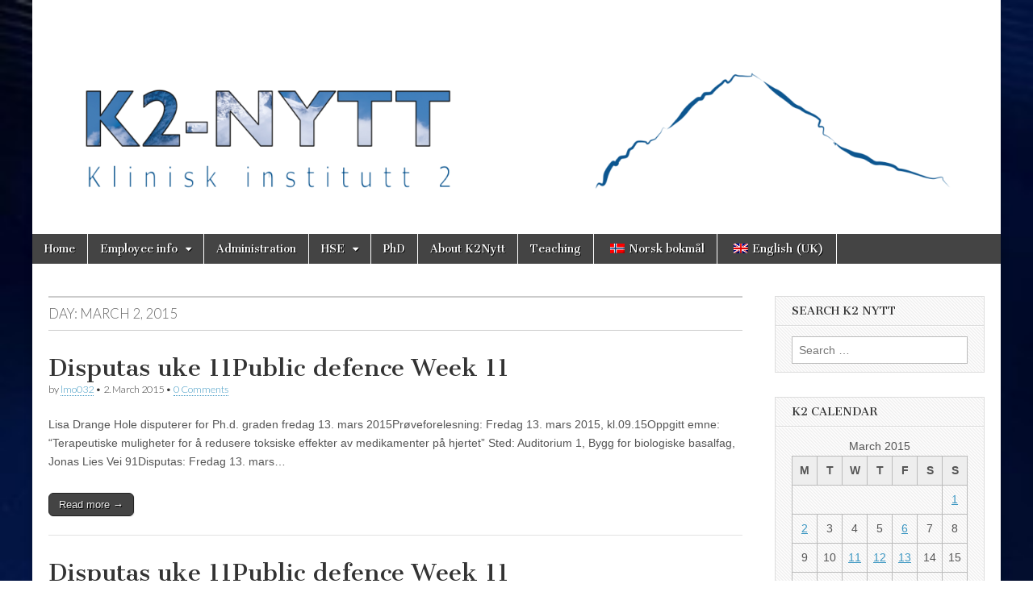

--- FILE ---
content_type: text/html; charset=UTF-8
request_url: https://k2info.w.uib.no/en/2015/03/02/
body_size: 50955
content:
<!DOCTYPE html>
<html lang="en-GB">
<head>
	<meta charset="UTF-8" />
	<meta name="viewport" content="width=device-width, initial-scale=1.0" />
	<link rel="profile" href="http://gmpg.org/xfn/11" />
	<link rel="pingback" href="https://k2info.w.uib.no/xmlrpc.php" />
	<title>2. March 2015 &#8211; K2 Nytt</title>
<meta name='robots' content='max-image-preview:large' />
	<style>img:is([sizes="auto" i], [sizes^="auto," i]) { contain-intrinsic-size: 3000px 1500px }</style>
	<link rel='dns-prefetch' href='//fonts.googleapis.com' />
<link rel="alternate" type="application/rss+xml" title="K2 Nytt &raquo; Feed" href="https://k2info.w.uib.no/en/feed/" />
<link rel="alternate" type="application/rss+xml" title="K2 Nytt &raquo; Comments Feed" href="https://k2info.w.uib.no/en/comments/feed/" />
<script type="text/javascript">
/* <![CDATA[ */
window._wpemojiSettings = {"baseUrl":"https:\/\/s.w.org\/images\/core\/emoji\/16.0.1\/72x72\/","ext":".png","svgUrl":"https:\/\/s.w.org\/images\/core\/emoji\/16.0.1\/svg\/","svgExt":".svg","source":{"concatemoji":"https:\/\/k2info.w.uib.no\/wp-includes\/js\/wp-emoji-release.min.js?ver=6.8.2"}};
/*! This file is auto-generated */
!function(s,n){var o,i,e;function c(e){try{var t={supportTests:e,timestamp:(new Date).valueOf()};sessionStorage.setItem(o,JSON.stringify(t))}catch(e){}}function p(e,t,n){e.clearRect(0,0,e.canvas.width,e.canvas.height),e.fillText(t,0,0);var t=new Uint32Array(e.getImageData(0,0,e.canvas.width,e.canvas.height).data),a=(e.clearRect(0,0,e.canvas.width,e.canvas.height),e.fillText(n,0,0),new Uint32Array(e.getImageData(0,0,e.canvas.width,e.canvas.height).data));return t.every(function(e,t){return e===a[t]})}function u(e,t){e.clearRect(0,0,e.canvas.width,e.canvas.height),e.fillText(t,0,0);for(var n=e.getImageData(16,16,1,1),a=0;a<n.data.length;a++)if(0!==n.data[a])return!1;return!0}function f(e,t,n,a){switch(t){case"flag":return n(e,"\ud83c\udff3\ufe0f\u200d\u26a7\ufe0f","\ud83c\udff3\ufe0f\u200b\u26a7\ufe0f")?!1:!n(e,"\ud83c\udde8\ud83c\uddf6","\ud83c\udde8\u200b\ud83c\uddf6")&&!n(e,"\ud83c\udff4\udb40\udc67\udb40\udc62\udb40\udc65\udb40\udc6e\udb40\udc67\udb40\udc7f","\ud83c\udff4\u200b\udb40\udc67\u200b\udb40\udc62\u200b\udb40\udc65\u200b\udb40\udc6e\u200b\udb40\udc67\u200b\udb40\udc7f");case"emoji":return!a(e,"\ud83e\udedf")}return!1}function g(e,t,n,a){var r="undefined"!=typeof WorkerGlobalScope&&self instanceof WorkerGlobalScope?new OffscreenCanvas(300,150):s.createElement("canvas"),o=r.getContext("2d",{willReadFrequently:!0}),i=(o.textBaseline="top",o.font="600 32px Arial",{});return e.forEach(function(e){i[e]=t(o,e,n,a)}),i}function t(e){var t=s.createElement("script");t.src=e,t.defer=!0,s.head.appendChild(t)}"undefined"!=typeof Promise&&(o="wpEmojiSettingsSupports",i=["flag","emoji"],n.supports={everything:!0,everythingExceptFlag:!0},e=new Promise(function(e){s.addEventListener("DOMContentLoaded",e,{once:!0})}),new Promise(function(t){var n=function(){try{var e=JSON.parse(sessionStorage.getItem(o));if("object"==typeof e&&"number"==typeof e.timestamp&&(new Date).valueOf()<e.timestamp+604800&&"object"==typeof e.supportTests)return e.supportTests}catch(e){}return null}();if(!n){if("undefined"!=typeof Worker&&"undefined"!=typeof OffscreenCanvas&&"undefined"!=typeof URL&&URL.createObjectURL&&"undefined"!=typeof Blob)try{var e="postMessage("+g.toString()+"("+[JSON.stringify(i),f.toString(),p.toString(),u.toString()].join(",")+"));",a=new Blob([e],{type:"text/javascript"}),r=new Worker(URL.createObjectURL(a),{name:"wpTestEmojiSupports"});return void(r.onmessage=function(e){c(n=e.data),r.terminate(),t(n)})}catch(e){}c(n=g(i,f,p,u))}t(n)}).then(function(e){for(var t in e)n.supports[t]=e[t],n.supports.everything=n.supports.everything&&n.supports[t],"flag"!==t&&(n.supports.everythingExceptFlag=n.supports.everythingExceptFlag&&n.supports[t]);n.supports.everythingExceptFlag=n.supports.everythingExceptFlag&&!n.supports.flag,n.DOMReady=!1,n.readyCallback=function(){n.DOMReady=!0}}).then(function(){return e}).then(function(){var e;n.supports.everything||(n.readyCallback(),(e=n.source||{}).concatemoji?t(e.concatemoji):e.wpemoji&&e.twemoji&&(t(e.twemoji),t(e.wpemoji)))}))}((window,document),window._wpemojiSettings);
/* ]]> */
</script>
<style id='wp-emoji-styles-inline-css' type='text/css'>

	img.wp-smiley, img.emoji {
		display: inline !important;
		border: none !important;
		box-shadow: none !important;
		height: 1em !important;
		width: 1em !important;
		margin: 0 0.07em !important;
		vertical-align: -0.1em !important;
		background: none !important;
		padding: 0 !important;
	}
</style>
<link rel='stylesheet' id='wp-block-library-css' href='https://k2info.w.uib.no/wp-includes/css/dist/block-library/style.min.css?ver=6.8.2' type='text/css' media='all' />
<style id='classic-theme-styles-inline-css' type='text/css'>
/*! This file is auto-generated */
.wp-block-button__link{color:#fff;background-color:#32373c;border-radius:9999px;box-shadow:none;text-decoration:none;padding:calc(.667em + 2px) calc(1.333em + 2px);font-size:1.125em}.wp-block-file__button{background:#32373c;color:#fff;text-decoration:none}
</style>
<style id='global-styles-inline-css' type='text/css'>
:root{--wp--preset--aspect-ratio--square: 1;--wp--preset--aspect-ratio--4-3: 4/3;--wp--preset--aspect-ratio--3-4: 3/4;--wp--preset--aspect-ratio--3-2: 3/2;--wp--preset--aspect-ratio--2-3: 2/3;--wp--preset--aspect-ratio--16-9: 16/9;--wp--preset--aspect-ratio--9-16: 9/16;--wp--preset--color--black: #000000;--wp--preset--color--cyan-bluish-gray: #abb8c3;--wp--preset--color--white: #ffffff;--wp--preset--color--pale-pink: #f78da7;--wp--preset--color--vivid-red: #cf2e2e;--wp--preset--color--luminous-vivid-orange: #ff6900;--wp--preset--color--luminous-vivid-amber: #fcb900;--wp--preset--color--light-green-cyan: #7bdcb5;--wp--preset--color--vivid-green-cyan: #00d084;--wp--preset--color--pale-cyan-blue: #8ed1fc;--wp--preset--color--vivid-cyan-blue: #0693e3;--wp--preset--color--vivid-purple: #9b51e0;--wp--preset--gradient--vivid-cyan-blue-to-vivid-purple: linear-gradient(135deg,rgba(6,147,227,1) 0%,rgb(155,81,224) 100%);--wp--preset--gradient--light-green-cyan-to-vivid-green-cyan: linear-gradient(135deg,rgb(122,220,180) 0%,rgb(0,208,130) 100%);--wp--preset--gradient--luminous-vivid-amber-to-luminous-vivid-orange: linear-gradient(135deg,rgba(252,185,0,1) 0%,rgba(255,105,0,1) 100%);--wp--preset--gradient--luminous-vivid-orange-to-vivid-red: linear-gradient(135deg,rgba(255,105,0,1) 0%,rgb(207,46,46) 100%);--wp--preset--gradient--very-light-gray-to-cyan-bluish-gray: linear-gradient(135deg,rgb(238,238,238) 0%,rgb(169,184,195) 100%);--wp--preset--gradient--cool-to-warm-spectrum: linear-gradient(135deg,rgb(74,234,220) 0%,rgb(151,120,209) 20%,rgb(207,42,186) 40%,rgb(238,44,130) 60%,rgb(251,105,98) 80%,rgb(254,248,76) 100%);--wp--preset--gradient--blush-light-purple: linear-gradient(135deg,rgb(255,206,236) 0%,rgb(152,150,240) 100%);--wp--preset--gradient--blush-bordeaux: linear-gradient(135deg,rgb(254,205,165) 0%,rgb(254,45,45) 50%,rgb(107,0,62) 100%);--wp--preset--gradient--luminous-dusk: linear-gradient(135deg,rgb(255,203,112) 0%,rgb(199,81,192) 50%,rgb(65,88,208) 100%);--wp--preset--gradient--pale-ocean: linear-gradient(135deg,rgb(255,245,203) 0%,rgb(182,227,212) 50%,rgb(51,167,181) 100%);--wp--preset--gradient--electric-grass: linear-gradient(135deg,rgb(202,248,128) 0%,rgb(113,206,126) 100%);--wp--preset--gradient--midnight: linear-gradient(135deg,rgb(2,3,129) 0%,rgb(40,116,252) 100%);--wp--preset--font-size--small: 13px;--wp--preset--font-size--medium: 20px;--wp--preset--font-size--large: 36px;--wp--preset--font-size--x-large: 42px;--wp--preset--spacing--20: 0.44rem;--wp--preset--spacing--30: 0.67rem;--wp--preset--spacing--40: 1rem;--wp--preset--spacing--50: 1.5rem;--wp--preset--spacing--60: 2.25rem;--wp--preset--spacing--70: 3.38rem;--wp--preset--spacing--80: 5.06rem;--wp--preset--shadow--natural: 6px 6px 9px rgba(0, 0, 0, 0.2);--wp--preset--shadow--deep: 12px 12px 50px rgba(0, 0, 0, 0.4);--wp--preset--shadow--sharp: 6px 6px 0px rgba(0, 0, 0, 0.2);--wp--preset--shadow--outlined: 6px 6px 0px -3px rgba(255, 255, 255, 1), 6px 6px rgba(0, 0, 0, 1);--wp--preset--shadow--crisp: 6px 6px 0px rgba(0, 0, 0, 1);}:where(.is-layout-flex){gap: 0.5em;}:where(.is-layout-grid){gap: 0.5em;}body .is-layout-flex{display: flex;}.is-layout-flex{flex-wrap: wrap;align-items: center;}.is-layout-flex > :is(*, div){margin: 0;}body .is-layout-grid{display: grid;}.is-layout-grid > :is(*, div){margin: 0;}:where(.wp-block-columns.is-layout-flex){gap: 2em;}:where(.wp-block-columns.is-layout-grid){gap: 2em;}:where(.wp-block-post-template.is-layout-flex){gap: 1.25em;}:where(.wp-block-post-template.is-layout-grid){gap: 1.25em;}.has-black-color{color: var(--wp--preset--color--black) !important;}.has-cyan-bluish-gray-color{color: var(--wp--preset--color--cyan-bluish-gray) !important;}.has-white-color{color: var(--wp--preset--color--white) !important;}.has-pale-pink-color{color: var(--wp--preset--color--pale-pink) !important;}.has-vivid-red-color{color: var(--wp--preset--color--vivid-red) !important;}.has-luminous-vivid-orange-color{color: var(--wp--preset--color--luminous-vivid-orange) !important;}.has-luminous-vivid-amber-color{color: var(--wp--preset--color--luminous-vivid-amber) !important;}.has-light-green-cyan-color{color: var(--wp--preset--color--light-green-cyan) !important;}.has-vivid-green-cyan-color{color: var(--wp--preset--color--vivid-green-cyan) !important;}.has-pale-cyan-blue-color{color: var(--wp--preset--color--pale-cyan-blue) !important;}.has-vivid-cyan-blue-color{color: var(--wp--preset--color--vivid-cyan-blue) !important;}.has-vivid-purple-color{color: var(--wp--preset--color--vivid-purple) !important;}.has-black-background-color{background-color: var(--wp--preset--color--black) !important;}.has-cyan-bluish-gray-background-color{background-color: var(--wp--preset--color--cyan-bluish-gray) !important;}.has-white-background-color{background-color: var(--wp--preset--color--white) !important;}.has-pale-pink-background-color{background-color: var(--wp--preset--color--pale-pink) !important;}.has-vivid-red-background-color{background-color: var(--wp--preset--color--vivid-red) !important;}.has-luminous-vivid-orange-background-color{background-color: var(--wp--preset--color--luminous-vivid-orange) !important;}.has-luminous-vivid-amber-background-color{background-color: var(--wp--preset--color--luminous-vivid-amber) !important;}.has-light-green-cyan-background-color{background-color: var(--wp--preset--color--light-green-cyan) !important;}.has-vivid-green-cyan-background-color{background-color: var(--wp--preset--color--vivid-green-cyan) !important;}.has-pale-cyan-blue-background-color{background-color: var(--wp--preset--color--pale-cyan-blue) !important;}.has-vivid-cyan-blue-background-color{background-color: var(--wp--preset--color--vivid-cyan-blue) !important;}.has-vivid-purple-background-color{background-color: var(--wp--preset--color--vivid-purple) !important;}.has-black-border-color{border-color: var(--wp--preset--color--black) !important;}.has-cyan-bluish-gray-border-color{border-color: var(--wp--preset--color--cyan-bluish-gray) !important;}.has-white-border-color{border-color: var(--wp--preset--color--white) !important;}.has-pale-pink-border-color{border-color: var(--wp--preset--color--pale-pink) !important;}.has-vivid-red-border-color{border-color: var(--wp--preset--color--vivid-red) !important;}.has-luminous-vivid-orange-border-color{border-color: var(--wp--preset--color--luminous-vivid-orange) !important;}.has-luminous-vivid-amber-border-color{border-color: var(--wp--preset--color--luminous-vivid-amber) !important;}.has-light-green-cyan-border-color{border-color: var(--wp--preset--color--light-green-cyan) !important;}.has-vivid-green-cyan-border-color{border-color: var(--wp--preset--color--vivid-green-cyan) !important;}.has-pale-cyan-blue-border-color{border-color: var(--wp--preset--color--pale-cyan-blue) !important;}.has-vivid-cyan-blue-border-color{border-color: var(--wp--preset--color--vivid-cyan-blue) !important;}.has-vivid-purple-border-color{border-color: var(--wp--preset--color--vivid-purple) !important;}.has-vivid-cyan-blue-to-vivid-purple-gradient-background{background: var(--wp--preset--gradient--vivid-cyan-blue-to-vivid-purple) !important;}.has-light-green-cyan-to-vivid-green-cyan-gradient-background{background: var(--wp--preset--gradient--light-green-cyan-to-vivid-green-cyan) !important;}.has-luminous-vivid-amber-to-luminous-vivid-orange-gradient-background{background: var(--wp--preset--gradient--luminous-vivid-amber-to-luminous-vivid-orange) !important;}.has-luminous-vivid-orange-to-vivid-red-gradient-background{background: var(--wp--preset--gradient--luminous-vivid-orange-to-vivid-red) !important;}.has-very-light-gray-to-cyan-bluish-gray-gradient-background{background: var(--wp--preset--gradient--very-light-gray-to-cyan-bluish-gray) !important;}.has-cool-to-warm-spectrum-gradient-background{background: var(--wp--preset--gradient--cool-to-warm-spectrum) !important;}.has-blush-light-purple-gradient-background{background: var(--wp--preset--gradient--blush-light-purple) !important;}.has-blush-bordeaux-gradient-background{background: var(--wp--preset--gradient--blush-bordeaux) !important;}.has-luminous-dusk-gradient-background{background: var(--wp--preset--gradient--luminous-dusk) !important;}.has-pale-ocean-gradient-background{background: var(--wp--preset--gradient--pale-ocean) !important;}.has-electric-grass-gradient-background{background: var(--wp--preset--gradient--electric-grass) !important;}.has-midnight-gradient-background{background: var(--wp--preset--gradient--midnight) !important;}.has-small-font-size{font-size: var(--wp--preset--font-size--small) !important;}.has-medium-font-size{font-size: var(--wp--preset--font-size--medium) !important;}.has-large-font-size{font-size: var(--wp--preset--font-size--large) !important;}.has-x-large-font-size{font-size: var(--wp--preset--font-size--x-large) !important;}
:where(.wp-block-post-template.is-layout-flex){gap: 1.25em;}:where(.wp-block-post-template.is-layout-grid){gap: 1.25em;}
:where(.wp-block-columns.is-layout-flex){gap: 2em;}:where(.wp-block-columns.is-layout-grid){gap: 2em;}
:root :where(.wp-block-pullquote){font-size: 1.5em;line-height: 1.6;}
</style>
<link rel='stylesheet' id='trp-language-switcher-style-css' href='https://k2info.w.uib.no/wp-content/plugins/translatepress-multilingual/assets/css/trp-language-switcher.css?ver=3.0.7' type='text/css' media='all' />
<link rel='stylesheet' id='google_fonts-css' href='//fonts.googleapis.com/css?family=Cantata+One|Lato:300,700' type='text/css' media='all' />
<link rel='stylesheet' id='theme_stylesheet-css' href='https://k2info.w.uib.no/wp-content/themes/magazine-basic/style.css?ver=6.8.2' type='text/css' media='all' />
<link rel='stylesheet' id='font_awesome-css' href='https://k2info.w.uib.no/wp-content/themes/magazine-basic/library/css/font-awesome.css?ver=4.7.0' type='text/css' media='all' />
<script type="text/javascript" src="https://k2info.w.uib.no/wp-includes/js/jquery/jquery.min.js?ver=3.7.1" id="jquery-core-js"></script>
<script type="text/javascript" src="https://k2info.w.uib.no/wp-includes/js/jquery/jquery-migrate.min.js?ver=3.4.1" id="jquery-migrate-js"></script>
<link rel="https://api.w.org/" href="https://k2info.w.uib.no/en/wp-json/" /><link rel="EditURI" type="application/rsd+xml" title="RSD" href="https://k2info.w.uib.no/xmlrpc.php?rsd" />
<meta name="generator" content="WordPress 6.8.2" />
<link rel="alternate" hreflang="nb-NO" href="https://k2info.w.uib.no/nb_no/2015/03/02/"/>
<link rel="alternate" hreflang="en-GB" href="https://k2info.w.uib.no/en/2015/03/02/"/>
<link rel="alternate" hreflang="nb" href="https://k2info.w.uib.no/nb_no/2015/03/02/"/>
<link rel="alternate" hreflang="en" href="https://k2info.w.uib.no/en/2015/03/02/"/>
<!-- Analytics by WP Statistics - https://wp-statistics.com -->
<style>
#site-title a,#site-description{color:#ff3a3a !important}
#page{background-color:#ffffff}
.entry-meta a,.entry-content a,.widget a{color:#3D97C2}
</style>
	<style type="text/css" id="custom-background-css">
body.custom-background { background-image: url("https://k2info.w.uib.no/files/2026/01/Bilde6.jpg"); background-position: left top; background-size: cover; background-repeat: no-repeat; background-attachment: fixed; }
</style>
	</head>

<body class="archive date custom-background wp-theme-magazine-basic translatepress-en_GB">
	<div id="page" class="grid">
		<header id="header" class="row" role="banner">
			<div class="c12">
				<div id="mobile-menu">
					<a href="#" class="left-menu"><i class="fa fa-reorder"></i></a>
					<a href="#"><i class="fa fa-search"></i></a>
				</div>
				<div id="drop-down-search"><form role="search" method="get" class="search-form" action="https://k2info.w.uib.no/en/" data-trp-original-action="https://k2info.w.uib.no/en/">
				<label>
					<span class="screen-reader-text" data-no-translation="" data-trp-gettext="">Search for:</span>
					<input type="search" class="search-field" placeholder="Search …" value="" name="s" data-no-translation-placeholder="" />
				</label>
				<input type="submit" class="search-submit" value="Søk" data-no-translation-value="" />
			<input type="hidden" name="trp-form-language" value="en"/></form></div>

								<div class="title-logo-wrapper fl">
											<a href="https://k2info.w.uib.no/en" title="K2 Nytt" id="site-logo"  rel="home"><img src="https://k2info.w.uib.no/files/2025/07/cropped-cropped-K2-trace-2023-02-24-00_42_40-3.png" alt="K2 Nytt" /></a>
										<div class="header-group">
												<div id="site-title" class="remove"><a href="https://k2info.w.uib.no/en" title="K2 Nytt" rel="home">K2 Nytt</a></div>
											</div>
				</div>

				
				<div id="nav-wrapper">
					<div class="nav-content">
						<nav id="site-navigation" class="menus clearfix" role="navigation">
							<h3 class="screen-reader-text" data-no-translation="" data-trp-gettext="">Main menu</h3>
							<a class="screen-reader-text" href="#primary" title="Skip to content" data-no-translation="" data-trp-gettext="" data-no-translation-title="">Skip to content</a>
							<div id="main-menu" class="menu-hovedmeny-container"><ul id="menu-hovedmeny" class="menu"><li id="menu-item-25852" class="menu-item menu-item-type-custom menu-item-object-custom menu-item-25852"><a href="https://k2info.w.uib.no/en/">Home</a>
<li id="menu-item-25853" class="menu-item menu-item-type-post_type menu-item-object-page menu-item-has-children sub-menu-parent menu-item-25853"><a href="https://k2info.w.uib.no/en/nyttige-linker/">Employee info</a>
<ul class="sub-menu">
	<li id="menu-item-25854" class="menu-item menu-item-type-post_type menu-item-object-page menu-item-25854"><a href="https://k2info.w.uib.no/en/nyttige-linker/velkommen-til-k2-onboarding/">Welcome to K2</a>
	<li id="menu-item-25857" class="menu-item menu-item-type-post_type menu-item-object-page menu-item-25857"><a href="https://k2info.w.uib.no/en/nyttige-linker/pagaweb/">Self-service portal DFØ</a>
	<li id="menu-item-25858" class="menu-item menu-item-type-post_type menu-item-object-page menu-item-25858"><a href="https://k2info.w.uib.no/en/nyttige-linker/04-medarbeiderhandboken/">Employee Handbook</a>
	<li id="menu-item-25859" class="menu-item menu-item-type-post_type menu-item-object-page menu-item-25859"><a href="https://k2info.w.uib.no/en/nyttige-linker/innmelding-av-behov-for-kontorplass-leseplass/">Register the need for office space</a>
</ul>

<li id="menu-item-25855" class="menu-item menu-item-type-post_type menu-item-object-page menu-item-25855"><a href="https://k2info.w.uib.no/en/nyttige-linker/ny-side/">Administration</a>
<li id="menu-item-25861" class="menu-item menu-item-type-post_type menu-item-object-page menu-item-has-children sub-menu-parent menu-item-25861"><a href="https://k2info.w.uib.no/en/hms-handbok-for-k2/">HSE</a>
<ul class="sub-menu">
	<li id="menu-item-25863" class="menu-item menu-item-type-post_type menu-item-object-page menu-item-25863"><a href="https://k2info.w.uib.no/en/hms-handbok-for-k2/sikkerhet-ved-uib/">Safety and emergency preparedness</a>
	<li id="menu-item-25862" class="menu-item menu-item-type-post_type menu-item-object-page menu-item-25862"><a href="https://k2info.w.uib.no/en/hms-handbok-for-k2/hms/">HSE</a>
</ul>

<li id="menu-item-25864" class="menu-item menu-item-type-post_type menu-item-object-page menu-item-25864"><a href="https://k2info.w.uib.no/en/03-phd-prosedyrer/">PhD</a>
<li id="menu-item-25865" class="menu-item menu-item-type-post_type menu-item-object-page menu-item-25865"><a href="https://k2info.w.uib.no/en/om-k2nytt/">About K2Nytt</a>
<li id="menu-item-25866" class="menu-item menu-item-type-post_type menu-item-object-page menu-item-25866"><a href="https://k2info.w.uib.no/en/undervisning-og-eksamensressurser/">Teaching</a>
<li id="menu-item-25873" class="trp-language-switcher-container menu-item menu-item-type-post_type menu-item-object-language_switcher menu-item-25873"><a href="https://k2info.w.uib.no/nb_no/2015/03/02/"><span data-no-translation><img class="trp-flag-image" src="https://k2info.w.uib.no/wp-content/plugins/translatepress-multilingual/assets/images/flags/nb_NO.png" width="18" height="12" alt="nb_NO" title="Norsk bokmål"><span class="trp-ls-language-name">Norsk bokmål</span></span></a>
<li id="menu-item-25872" class="trp-language-switcher-container menu-item menu-item-type-post_type menu-item-object-language_switcher current-language-menu-item menu-item-25872"><a href="https://k2info.w.uib.no/en/2015/03/02/"><span data-no-translation><img class="trp-flag-image" src="https://k2info.w.uib.no/wp-content/plugins/translatepress-multilingual/assets/images/flags/en_GB.png" width="18" height="12" alt="en_GB" title="English (UK)"><span class="trp-ls-language-name">English (UK)</span></span></a>
</ul></div>						</nav><!-- #site-navigation -->

											</div>
				</div>

			</div><!-- .c12 -->
		</header><!-- #header.row -->

		<div id="main" class="row">
	<section id="primary" class="c9" role="main">

		
			<header id="archive-header">
				<h1 class="page-title">Day: <span>March 2, 2015</span></h1>			</header><!-- #archive-header -->

				<article id="post-6000" class="post-6000 post type-post status-publish format-standard hentry category-nyheter tag-64928">

	    <header>
    <h2 class="entry-title taggedlink"><a href="https://k2info.w.uib.no/en/2015/03/02/disputas-uke-11-2/" rel="bookmark"><!--:no-->Disputas uke 11<!--:--><!--:en-->Public defence Week 11<!--:--></a></h2>
    <div class="entry-meta">
        by <span class="vcard author"><span class="fn"><a href="https://k2info.w.uib.no/en/author/lmo032/" title="Posts by lmo032" rel="author">lmo032</a></span></span>&nbsp;&bull;&nbsp;<time class="published" datetime="2015-03-02">2. March 2015</time>&nbsp;&bull;&nbsp;<a href="https://k2info.w.uib.no/en/2015/03/02/disputas-uke-11-2/#respond" data-no-translation="" data-trp-gettext="">0 Comments</a>    </div>
</header>

	    <div class="entry-content">
		    <p>Lisa Drange Hole disputerer for Ph.d. graden fredag 13. mars 2015Prøveforelesning: Fredag 13. mars 2015, kl.09.15Oppgitt emne: “Terapeutiske muligheter for å redusere toksiske effekter av medikamenter på hjertet” Sted: Auditorium 1, Bygg for biologiske basalfag, Jonas Lies Vei 91Disputas: Fredag 13. mars&hellip;</p>
<p class="more-link-p"><a class="more-link" href="https://k2info.w.uib.no/en/2015/03/02/disputas-uke-11-2/" data-no-translation="" data-trp-gettext="">Read more &rarr;</a></p>
	    </div><!-- .entry-content -->

	    
	</article><!-- #post-6000 -->	<article id="post-5998" class="post-5998 post type-post status-publish format-standard hentry category-nyheter tag-64928">

	    <header>
    <h2 class="entry-title taggedlink"><a href="https://k2info.w.uib.no/en/2015/03/02/disputas-uke-11/" rel="bookmark"><!--:no-->Disputas uke 11<!--:--><!--:en-->Public defence Week 11<!--:--></a></h2>
    <div class="entry-meta">
        by <span class="vcard author"><span class="fn"><a href="https://k2info.w.uib.no/en/author/lmo032/" title="Posts by lmo032" rel="author">lmo032</a></span></span>&nbsp;&bull;&nbsp;<time class="published" datetime="2015-03-02">2. March 2015</time>&nbsp;&bull;&nbsp;<a href="https://k2info.w.uib.no/en/2015/03/02/disputas-uke-11/#respond" data-no-translation="" data-trp-gettext="">0 Comments</a>    </div>
</header>

	    <div class="entry-content">
		    <p>Liv Cecilie Vestrheim Thomsen disputerer for Ph.d. graden Fredag 13. mars 2015Prøveforelesning: Ferdag 13. mars 2015, kl.09.15Oppgitt emne: “The immune system&#8217;s response; a common denominator in preecampsia and cardiovascular disease” Sted: Kvinneklinikken auditorium, Jonas Lies Vei 72Disputas: Fredag 13. mars 2015, kl.11.15Sted:&hellip;</p>
<p class="more-link-p"><a class="more-link" href="https://k2info.w.uib.no/en/2015/03/02/disputas-uke-11/" data-no-translation="" data-trp-gettext="">Read more &rarr;</a></p>
	    </div><!-- .entry-content -->

	    
	</article><!-- #post-5998 -->
	</section><!-- #primary.c8 -->

	<div id="secondary" class="c3" role="complementary">
		<aside id="search-5" class="widget widget_search"><h3 class="widget-title">Search K2 Nytt</h3><form role="search" method="get" class="search-form" action="https://k2info.w.uib.no/en/" data-trp-original-action="https://k2info.w.uib.no/en/">
				<label>
					<span class="screen-reader-text" data-no-translation="" data-trp-gettext="">Search for:</span>
					<input type="search" class="search-field" placeholder="Search …" value="" name="s" data-no-translation-placeholder="" />
				</label>
				<input type="submit" class="search-submit" value="Søk" data-no-translation-value="" />
			<input type="hidden" name="trp-form-language" value="en"/></form></aside><aside id="calendar-5" class="widget widget_calendar"><h3 class="widget-title">K2 Calendar</h3><div id="calendar_wrap" class="calendar_wrap"><table id="wp-calendar" class="wp-calendar-table">
	<caption>March 2015</caption>
	<thead>
	<tr>
		<th scope="col" aria-label="Monday">M</th>
		<th scope="col" aria-label="Tuesday">T</th>
		<th scope="col" aria-label="Wednesday">W</th>
		<th scope="col" aria-label="Thursday">T</th>
		<th scope="col" aria-label="Friday">F</th>
		<th scope="col" aria-label="Saturday">S</th>
		<th scope="col" aria-label="Sunday">S</th>
	</tr>
	</thead>
	<tbody>
	<tr>
		<td colspan="6" class="pad">&nbsp;</td><td><a href="https://k2info.w.uib.no/en/2015/03/01/" aria-label="Innlegg publisert #!31Sun, 01 Mar 2015 00:00:00 +0000Z0031#31Sun, 01 Mar 2015 00:00:00 +0000Z-12UTC3131UTC201531 01am31am-31Sun, 01 Mar 2015 00:00:00 +0000Z12UTC3131UTC2015312015Sun, 01 Mar 2015 00:00:00 +00000012003amSunday=22#!31Sun, 01 Mar 2015 00:00:00 +0000ZUTC3#March 1, 2015#!31Sun, 01 Mar 2015 00:00:00 +0000Z0031#/31Sun, 01 Mar 2015 00:00:00 +0000Z-12UTC3131UTC201531#!31Sun, 01 Mar 2015 00:00:00 +0000ZUTC3#" data-no-translation-aria-label="">1</a></td>
	</tr>
	<tr>
		<td><a href="https://k2info.w.uib.no/en/2015/03/02/" aria-label="Innlegg publisert #!31Mon, 02 Mar 2015 00:00:00 +0000Z0031#31Mon, 02 Mar 2015 00:00:00 +0000Z-12UTC3131UTC201531 02am31am-31Mon, 02 Mar 2015 00:00:00 +0000Z12UTC3131UTC2015312015Mon, 02 Mar 2015 00:00:00 +00000012003amMonday=22#!31Mon, 02 Mar 2015 00:00:00 +0000ZUTC3#March 2, 2015#!31Mon, 02 Mar 2015 00:00:00 +0000Z0031#/31Mon, 02 Mar 2015 00:00:00 +0000Z-12UTC3131UTC201531#!31Mon, 02 Mar 2015 00:00:00 +0000ZUTC3#" data-no-translation-aria-label="">2</a></td><td>3</td><td>4</td><td>5</td><td><a href="https://k2info.w.uib.no/en/2015/03/06/" aria-label="Innlegg publisert #!31Fri, 06 Mar 2015 00:00:00 +0000Z0031#31Fri, 06 Mar 2015 00:00:00 +0000Z-12UTC3131UTC201531 06am31am-31Fri, 06 Mar 2015 00:00:00 +0000Z12UTC3131UTC2015312015Fri, 06 Mar 2015 00:00:00 +00000012003amFriday=22#!31Fri, 06 Mar 2015 00:00:00 +0000ZUTC3#March 6, 2015#!31Fri, 06 Mar 2015 00:00:00 +0000Z0031#/31Fri, 06 Mar 2015 00:00:00 +0000Z-12UTC3131UTC201531#!31Fri, 06 Mar 2015 00:00:00 +0000ZUTC3#" data-no-translation-aria-label="">6</a></td><td>7</td><td>8</td>
	</tr>
	<tr>
		<td>9</td><td>10</td><td><a href="https://k2info.w.uib.no/en/2015/03/11/" aria-label="Innlegg publisert #!31Wed, 11 Mar 2015 00:00:00 +0000Z0031#31Wed, 11 Mar 2015 00:00:00 +0000Z-12UTC3131UTC201531 11am31am-31Wed, 11 Mar 2015 00:00:00 +0000Z12UTC3131UTC2015312015Wed, 11 Mar 2015 00:00:00 +00000012003amWednesday=22#!31Wed, 11 Mar 2015 00:00:00 +0000ZUTC3#March 11, 2015#!31Wed, 11 Mar 2015 00:00:00 +0000Z0031#/31Wed, 11 Mar 2015 00:00:00 +0000Z-12UTC3131UTC201531#!31Wed, 11 Mar 2015 00:00:00 +0000ZUTC3#" data-no-translation-aria-label="">11</a></td><td><a href="https://k2info.w.uib.no/en/2015/03/12/" aria-label="Innlegg publisert #!31Thu, 12 Mar 2015 00:00:00 +0000Z0031#31Thu, 12 Mar 2015 00:00:00 +0000Z-12UTC3131UTC201531 12am31am-31Thu, 12 Mar 2015 00:00:00 +0000Z12UTC3131UTC2015312015Thu, 12 Mar 2015 00:00:00 +00000012003amThursday=22#!31Thu, 12 Mar 2015 00:00:00 +0000ZUTC3#March 12, 2015#!31Thu, 12 Mar 2015 00:00:00 +0000Z0031#/31Thu, 12 Mar 2015 00:00:00 +0000Z-12UTC3131UTC201531#!31Thu, 12 Mar 2015 00:00:00 +0000ZUTC3#" data-no-translation-aria-label="">12</a></td><td><a href="https://k2info.w.uib.no/en/2015/03/13/" aria-label="Innlegg publisert #!31Fri, 13 Mar 2015 00:00:00 +0000Z0031#31Fri, 13 Mar 2015 00:00:00 +0000Z-12UTC3131UTC201531 13am31am-31Fri, 13 Mar 2015 00:00:00 +0000Z12UTC3131UTC2015312015Fri, 13 Mar 2015 00:00:00 +00000012003amFriday=22#!31Fri, 13 Mar 2015 00:00:00 +0000ZUTC3#March 13, 2015#!31Fri, 13 Mar 2015 00:00:00 +0000Z0031#/31Fri, 13 Mar 2015 00:00:00 +0000Z-12UTC3131UTC201531#!31Fri, 13 Mar 2015 00:00:00 +0000ZUTC3#" data-no-translation-aria-label="">13</a></td><td>14</td><td>15</td>
	</tr>
	<tr>
		<td>16</td><td><a href="https://k2info.w.uib.no/en/2015/03/17/" aria-label="Innlegg publisert #!31Tue, 17 Mar 2015 00:00:00 +0000Z0031#31Tue, 17 Mar 2015 00:00:00 +0000Z-12UTC3131UTC201531 17am31am-31Tue, 17 Mar 2015 00:00:00 +0000Z12UTC3131UTC2015312015Tue, 17 Mar 2015 00:00:00 +00000012003amTuesday=22#!31Tue, 17 Mar 2015 00:00:00 +0000ZUTC3#March 17, 2015#!31Tue, 17 Mar 2015 00:00:00 +0000Z0031#/31Tue, 17 Mar 2015 00:00:00 +0000Z-12UTC3131UTC201531#!31Tue, 17 Mar 2015 00:00:00 +0000ZUTC3#" data-no-translation-aria-label="">17</a></td><td>18</td><td><a href="https://k2info.w.uib.no/en/2015/03/19/" aria-label="Innlegg publisert #!31Thu, 19 Mar 2015 00:00:00 +0000Z0031#31Thu, 19 Mar 2015 00:00:00 +0000Z-12UTC3131UTC201531 19am31am-31Thu, 19 Mar 2015 00:00:00 +0000Z12UTC3131UTC2015312015Thu, 19 Mar 2015 00:00:00 +00000012003amThursday=22#!31Thu, 19 Mar 2015 00:00:00 +0000ZUTC3#March 19, 2015#!31Thu, 19 Mar 2015 00:00:00 +0000Z0031#/31Thu, 19 Mar 2015 00:00:00 +0000Z-12UTC3131UTC201531#!31Thu, 19 Mar 2015 00:00:00 +0000ZUTC3#" data-no-translation-aria-label="">19</a></td><td><a href="https://k2info.w.uib.no/en/2015/03/20/" aria-label="Innlegg publisert #!31Fri, 20 Mar 2015 00:00:00 +0000Z0031#31Fri, 20 Mar 2015 00:00:00 +0000Z-12UTC3131UTC201531 20am31am-31Fri, 20 Mar 2015 00:00:00 +0000Z12UTC3131UTC2015312015Fri, 20 Mar 2015 00:00:00 +00000012003amFriday=22#!31Fri, 20 Mar 2015 00:00:00 +0000ZUTC3#March 20, 2015#!31Fri, 20 Mar 2015 00:00:00 +0000Z0031#/31Fri, 20 Mar 2015 00:00:00 +0000Z-12UTC3131UTC201531#!31Fri, 20 Mar 2015 00:00:00 +0000ZUTC3#" data-no-translation-aria-label="">20</a></td><td>21</td><td>22</td>
	</tr>
	<tr>
		<td>23</td><td>24</td><td><a href="https://k2info.w.uib.no/en/2015/03/25/" aria-label="Innlegg publisert #!31Wed, 25 Mar 2015 00:00:00 +0000Z0031#31Wed, 25 Mar 2015 00:00:00 +0000Z-12UTC3131UTC201531 25am31am-31Wed, 25 Mar 2015 00:00:00 +0000Z12UTC3131UTC2015312015Wed, 25 Mar 2015 00:00:00 +00000012003amWednesday=22#!31Wed, 25 Mar 2015 00:00:00 +0000ZUTC3#March 25, 2015#!31Wed, 25 Mar 2015 00:00:00 +0000Z0031#/31Wed, 25 Mar 2015 00:00:00 +0000Z-12UTC3131UTC201531#!31Wed, 25 Mar 2015 00:00:00 +0000ZUTC3#" data-no-translation-aria-label="">25</a></td><td><a href="https://k2info.w.uib.no/en/2015/03/26/" aria-label="Innlegg publisert #!31Thu, 26 Mar 2015 00:00:00 +0000Z0031#31Thu, 26 Mar 2015 00:00:00 +0000Z-12UTC3131UTC201531 26am31am-31Thu, 26 Mar 2015 00:00:00 +0000Z12UTC3131UTC2015312015Thu, 26 Mar 2015 00:00:00 +00000012003amThursday=22#!31Thu, 26 Mar 2015 00:00:00 +0000ZUTC3#March 26, 2015#!31Thu, 26 Mar 2015 00:00:00 +0000Z0031#/31Thu, 26 Mar 2015 00:00:00 +0000Z-12UTC3131UTC201531#!31Thu, 26 Mar 2015 00:00:00 +0000ZUTC3#" data-no-translation-aria-label="">26</a></td><td><a href="https://k2info.w.uib.no/en/2015/03/27/" aria-label="Innlegg publisert #!31Fri, 27 Mar 2015 00:00:00 +0000Z0031#31Fri, 27 Mar 2015 00:00:00 +0000Z-12UTC3131UTC201531 27am31am-31Fri, 27 Mar 2015 00:00:00 +0000Z12UTC3131UTC2015312015Fri, 27 Mar 2015 00:00:00 +00000012003amFriday=22#!31Fri, 27 Mar 2015 00:00:00 +0000ZUTC3#March 27, 2015#!31Fri, 27 Mar 2015 00:00:00 +0000Z0031#/31Fri, 27 Mar 2015 00:00:00 +0000Z-12UTC3131UTC201531#!31Fri, 27 Mar 2015 00:00:00 +0000ZUTC3#" data-no-translation-aria-label="">27</a></td><td>28</td><td>29</td>
	</tr>
	<tr>
		<td>30</td><td>31</td>
		<td class="pad" colspan="5">&nbsp;</td>
	</tr>
	</tbody>
	</table><nav aria-label="Previous and next months" class="wp-calendar-nav" data-no-translation-aria-label="">
		<span class="wp-calendar-nav-prev"><a href="https://k2info.w.uib.no/en/2015/02/">&laquo; Feb</a></span>
		<span class="pad">&nbsp;</span>
		<span class="wp-calendar-nav-next"><a href="https://k2info.w.uib.no/en/2015/04/">Apr &raquo;</a></span>
	</nav></div></aside><aside id="categories-2" class="widget widget_categories"><h3 class="widget-title" data-no-translation="" data-trp-gettext="">Categories</h3>
			<ul>
					<li class="cat-item cat-item-201735"><a href="https://k2info.w.uib.no/en/category/forskning/">Research</a>
</li>
	<li class="cat-item cat-item-65028"><a href="https://k2info.w.uib.no/en/category/hms/">HSE</a>
</li>
	<li class="cat-item cat-item-44"><a href="https://k2info.w.uib.no/en/category/nyheter/">News</a>
</li>
	<li class="cat-item cat-item-65036"><a href="https://k2info.w.uib.no/en/category/nytt-om-navn/">New names</a>
</li>
	<li class="cat-item cat-item-43439"><a href="https://k2info.w.uib.no/en/category/ph-d/">Ph.d</a>
</li>
	<li class="cat-item cat-item-43440"><a href="https://k2info.w.uib.no/en/category/nye-publikasjoner-i-embase/">Publications</a>
</li>
	<li class="cat-item cat-item-45498"><a href="https://k2info.w.uib.no/en/category/seminar-kurs-og-konferanser/">Seminars and conferences</a>
</li>
	<li class="cat-item cat-item-39969"><a href="https://k2info.w.uib.no/en/category/ukens-leder/">Leader of the week</a>
</li>
	<li class="cat-item cat-item-1"><a href="https://k2info.w.uib.no/en/category/uncategorized/">Uncategorized</a>
</li>
	<li class="cat-item cat-item-201736"><a href="https://k2info.w.uib.no/en/category/utdanning/">Education</a>
</li>
	<li class="cat-item cat-item-201737"><a href="https://k2info.w.uib.no/en/category/utlysninger/">IHI call</a>
</li>
	<li class="cat-item cat-item-201734"><a href="https://k2info.w.uib.no/en/category/velferd/">Welfare</a>
</li>
	<li class="cat-item cat-item-201668"><a href="https://k2info.w.uib.no/en/category/vestlandslegen/">Vestlandslegen</a>
</li>
			</ul>

			</aside><aside id="archives-2" class="widget widget_archive"><h3 class="widget-title" data-no-translation="" data-trp-gettext="">Archive</h3>		<label class="screen-reader-text" for="archives-dropdown-2" data-no-translation="" data-trp-gettext="">Archive</label>
		<select id="archives-dropdown-2" name="archive-dropdown">
			
			<option value="" data-no-translation="" data-trp-gettext="">Velg måned</option>
				<option value='https://k2info.w.uib.no/en/2026/01/'> January 2026 </option>
	<option value='https://k2info.w.uib.no/en/2025/12/'> December 2025 </option>
	<option value='https://k2info.w.uib.no/en/2025/11/'> November 2025 </option>
	<option value='https://k2info.w.uib.no/en/2025/10/'> October 2025 </option>
	<option value='https://k2info.w.uib.no/en/2025/09/'> September 2025 </option>
	<option value='https://k2info.w.uib.no/en/2025/08/'> August 2025 </option>
	<option value='https://k2info.w.uib.no/en/2025/06/'> June 2025 </option>
	<option value='https://k2info.w.uib.no/en/2025/05/'> May 2025 </option>
	<option value='https://k2info.w.uib.no/en/2025/04/'> April 2025 </option>
	<option value='https://k2info.w.uib.no/en/2025/03/'> March 2025 </option>
	<option value='https://k2info.w.uib.no/en/2025/02/'> February 2025 </option>
	<option value='https://k2info.w.uib.no/en/2025/01/'> January 2025 </option>
	<option value='https://k2info.w.uib.no/en/2024/12/'> December 2024 </option>
	<option value='https://k2info.w.uib.no/en/2024/11/'> November 2024 </option>
	<option value='https://k2info.w.uib.no/en/2024/10/'> October 2024 </option>
	<option value='https://k2info.w.uib.no/en/2024/09/'> September 2024 </option>
	<option value='https://k2info.w.uib.no/en/2024/08/'> August 2024 </option>
	<option value='https://k2info.w.uib.no/en/2024/06/'> June 2024 </option>
	<option value='https://k2info.w.uib.no/en/2024/05/'> May 2024 </option>
	<option value='https://k2info.w.uib.no/en/2024/04/'> April 2024 </option>
	<option value='https://k2info.w.uib.no/en/2024/03/'> March 2024 </option>
	<option value='https://k2info.w.uib.no/en/2024/02/'> February 2024 </option>
	<option value='https://k2info.w.uib.no/en/2024/01/'> January 2024 </option>
	<option value='https://k2info.w.uib.no/en/2023/12/'> December 2023 </option>
	<option value='https://k2info.w.uib.no/en/2023/11/'> November 2023 </option>
	<option value='https://k2info.w.uib.no/en/2023/10/'> October 2023 </option>
	<option value='https://k2info.w.uib.no/en/2023/09/'> September 2023 </option>
	<option value='https://k2info.w.uib.no/en/2023/08/'> August 2023 </option>
	<option value='https://k2info.w.uib.no/en/2023/06/'> June 2023 </option>
	<option value='https://k2info.w.uib.no/en/2023/05/'> May 2023 </option>
	<option value='https://k2info.w.uib.no/en/2023/04/'> April 2023 </option>
	<option value='https://k2info.w.uib.no/en/2023/03/'> March 2023 </option>
	<option value='https://k2info.w.uib.no/en/2023/02/'> February 2023 </option>
	<option value='https://k2info.w.uib.no/en/2023/01/'> January 2023 </option>
	<option value='https://k2info.w.uib.no/en/2022/12/'> December 2022 </option>
	<option value='https://k2info.w.uib.no/en/2022/11/'> November 2022 </option>
	<option value='https://k2info.w.uib.no/en/2022/10/'> October 2022 </option>
	<option value='https://k2info.w.uib.no/en/2022/09/'> September 2022 </option>
	<option value='https://k2info.w.uib.no/en/2022/08/'> August 2022 </option>
	<option value='https://k2info.w.uib.no/en/2022/06/'> June 2022 </option>
	<option value='https://k2info.w.uib.no/en/2022/05/'> May 2022 </option>
	<option value='https://k2info.w.uib.no/en/2022/04/'> April 2022 </option>
	<option value='https://k2info.w.uib.no/en/2022/03/'> March 2022 </option>
	<option value='https://k2info.w.uib.no/en/2022/02/'> February 2022 </option>
	<option value='https://k2info.w.uib.no/en/2022/01/'> January 2022 </option>
	<option value='https://k2info.w.uib.no/en/2021/12/'> December 2021 </option>
	<option value='https://k2info.w.uib.no/en/2021/11/'> November 2021 </option>
	<option value='https://k2info.w.uib.no/en/2021/10/'> October 2021 </option>
	<option value='https://k2info.w.uib.no/en/2021/09/'> September 2021 </option>
	<option value='https://k2info.w.uib.no/en/2021/08/'> August 2021 </option>
	<option value='https://k2info.w.uib.no/en/2021/06/'> June 2021 </option>
	<option value='https://k2info.w.uib.no/en/2021/05/'> May 2021 </option>
	<option value='https://k2info.w.uib.no/en/2021/04/'> April 2021 </option>
	<option value='https://k2info.w.uib.no/en/2021/03/'> March 2021 </option>
	<option value='https://k2info.w.uib.no/en/2021/02/'> February 2021 </option>
	<option value='https://k2info.w.uib.no/en/2021/01/'> January 2021 </option>
	<option value='https://k2info.w.uib.no/en/2020/12/'> December 2020 </option>
	<option value='https://k2info.w.uib.no/en/2020/11/'> November 2020 </option>
	<option value='https://k2info.w.uib.no/en/2020/10/'> October 2020 </option>
	<option value='https://k2info.w.uib.no/en/2020/09/'> September 2020 </option>
	<option value='https://k2info.w.uib.no/en/2020/08/'> August 2020 </option>
	<option value='https://k2info.w.uib.no/en/2020/06/'> June 2020 </option>
	<option value='https://k2info.w.uib.no/en/2020/05/'> May 2020 </option>
	<option value='https://k2info.w.uib.no/en/2020/04/'> April 2020 </option>
	<option value='https://k2info.w.uib.no/en/2020/03/'> March 2020 </option>
	<option value='https://k2info.w.uib.no/en/2020/02/'> February 2020 </option>
	<option value='https://k2info.w.uib.no/en/2020/01/'> January 2020 </option>
	<option value='https://k2info.w.uib.no/en/2019/12/'> December 2019 </option>
	<option value='https://k2info.w.uib.no/en/2019/11/'> November 2019 </option>
	<option value='https://k2info.w.uib.no/en/2019/10/'> October 2019 </option>
	<option value='https://k2info.w.uib.no/en/2019/09/'> September 2019 </option>
	<option value='https://k2info.w.uib.no/en/2019/08/'> August 2019 </option>
	<option value='https://k2info.w.uib.no/en/2019/06/'> June 2019 </option>
	<option value='https://k2info.w.uib.no/en/2019/05/'> May 2019 </option>
	<option value='https://k2info.w.uib.no/en/2019/04/'> April 2019 </option>
	<option value='https://k2info.w.uib.no/en/2019/03/'> March 2019 </option>
	<option value='https://k2info.w.uib.no/en/2019/02/'> February 2019 </option>
	<option value='https://k2info.w.uib.no/en/2019/01/'> January 2019 </option>
	<option value='https://k2info.w.uib.no/en/2018/12/'> December 2018 </option>
	<option value='https://k2info.w.uib.no/en/2018/11/'> November 2018 </option>
	<option value='https://k2info.w.uib.no/en/2018/10/'> October 2018 </option>
	<option value='https://k2info.w.uib.no/en/2018/09/'> September 2018 </option>
	<option value='https://k2info.w.uib.no/en/2018/08/'> August 2018 </option>
	<option value='https://k2info.w.uib.no/en/2018/06/'> June 2018 </option>
	<option value='https://k2info.w.uib.no/en/2018/05/'> May 2018 </option>
	<option value='https://k2info.w.uib.no/en/2018/04/'> April 2018 </option>
	<option value='https://k2info.w.uib.no/en/2018/03/'> March 2018 </option>
	<option value='https://k2info.w.uib.no/en/2018/02/'> February 2018 </option>
	<option value='https://k2info.w.uib.no/en/2018/01/'> January 2018 </option>
	<option value='https://k2info.w.uib.no/en/2017/12/'> December 2017 </option>
	<option value='https://k2info.w.uib.no/en/2017/11/'> November 2017 </option>
	<option value='https://k2info.w.uib.no/en/2017/10/'> October 2017 </option>
	<option value='https://k2info.w.uib.no/en/2017/09/'> September 2017 </option>
	<option value='https://k2info.w.uib.no/en/2017/08/'> August 2017 </option>
	<option value='https://k2info.w.uib.no/en/2017/06/'> June 2017 </option>
	<option value='https://k2info.w.uib.no/en/2017/05/'> May 2017 </option>
	<option value='https://k2info.w.uib.no/en/2017/04/'> April 2017 </option>
	<option value='https://k2info.w.uib.no/en/2017/03/'> March 2017 </option>
	<option value='https://k2info.w.uib.no/en/2017/02/'> February 2017 </option>
	<option value='https://k2info.w.uib.no/en/2017/01/'> January 2017 </option>
	<option value='https://k2info.w.uib.no/en/2016/12/'> December 2016 </option>
	<option value='https://k2info.w.uib.no/en/2016/11/'> November 2016 </option>
	<option value='https://k2info.w.uib.no/en/2016/10/'> October 2016 </option>
	<option value='https://k2info.w.uib.no/en/2016/09/'> September 2016 </option>
	<option value='https://k2info.w.uib.no/en/2016/08/'> August 2016 </option>
	<option value='https://k2info.w.uib.no/en/2016/06/'> June 2016 </option>
	<option value='https://k2info.w.uib.no/en/2016/05/'> May 2016 </option>
	<option value='https://k2info.w.uib.no/en/2016/04/'> April 2016 </option>
	<option value='https://k2info.w.uib.no/en/2016/03/'> March 2016 </option>
	<option value='https://k2info.w.uib.no/en/2016/02/'> February 2016 </option>
	<option value='https://k2info.w.uib.no/en/2016/01/'> January 2016 </option>
	<option value='https://k2info.w.uib.no/en/2015/12/'> December 2015 </option>
	<option value='https://k2info.w.uib.no/en/2015/11/'> November 2015 </option>
	<option value='https://k2info.w.uib.no/en/2015/10/'> October 2015 </option>
	<option value='https://k2info.w.uib.no/en/2015/09/'> September 2015 </option>
	<option value='https://k2info.w.uib.no/en/2015/08/'> August 2015 </option>
	<option value='https://k2info.w.uib.no/en/2015/06/'> June 2015 </option>
	<option value='https://k2info.w.uib.no/en/2015/05/'> May 2015 </option>
	<option value='https://k2info.w.uib.no/en/2015/04/'> April 2015 </option>
	<option value='https://k2info.w.uib.no/en/2015/03/' selected='selected'> March 2015 </option>
	<option value='https://k2info.w.uib.no/en/2015/02/'> February 2015 </option>
	<option value='https://k2info.w.uib.no/en/2015/01/'> January 2015 </option>
	<option value='https://k2info.w.uib.no/en/2014/12/'> December 2014 </option>
	<option value='https://k2info.w.uib.no/en/2014/11/'> November 2014 </option>
	<option value='https://k2info.w.uib.no/en/2014/10/'> October 2014 </option>
	<option value='https://k2info.w.uib.no/en/2014/09/'> September 2014 </option>
	<option value='https://k2info.w.uib.no/en/2014/08/'> August 2014 </option>
	<option value='https://k2info.w.uib.no/en/2014/06/'> June 2014 </option>
	<option value='https://k2info.w.uib.no/en/2014/05/'> May 2014 </option>
	<option value='https://k2info.w.uib.no/en/2014/04/'> April 2014 </option>
	<option value='https://k2info.w.uib.no/en/2014/03/'> March 2014 </option>
	<option value='https://k2info.w.uib.no/en/2014/02/'> February 2014 </option>
	<option value='https://k2info.w.uib.no/en/2014/01/'> January 2014 </option>
	<option value='https://k2info.w.uib.no/en/2013/12/'> December 2013 </option>
	<option value='https://k2info.w.uib.no/en/2013/11/'> November 2013 </option>

		</select>

			<script type="text/javascript">
/* <![CDATA[ */

(function() {
	var dropdown = document.getElementById( "archives-dropdown-2" );
	function onSelectChange() {
		if ( dropdown.options[ dropdown.selectedIndex ].value !== '' ) {
			document.location.href = this.options[ this.selectedIndex ].value;
		}
	}
	dropdown.onchange = onSelectChange;
})();

/* ]]> */
</script>
</aside>	</div><!-- #secondary.widget-area -->

			<div id="tertiary" class="c0 end" role="complementary">
			<aside id="wp_statistics_widget-2" class="widget widget_wp_statistics_widget"><h3 class="widget-title">Visitors in the last 30 days</h3><ul><li><label>Last 30 Days Views:&nbsp;</label>152,412</li><li><label>Last 365 Days Views:&nbsp;</label>3,138,794</li></ul></aside>		</div><!-- #tertiary.widget-area -->
			</div> <!-- #main.row -->
</div> <!-- #page.grid -->

<footer id="footer" role="contentinfo">

	<div id="footer-content" class="grid">
		<div class="row">

			<p class="copyright c12">
				<span class="fl">Copyright &copy; 2026 <a href="https://k2info.w.uib.no/en">K2 Nytt</a>. All Rights Reserved.</span>
				<span class="fr" data-no-translation="" data-trp-gettext="">The Magazine Basic Theme by <a href="https://themes.bavotasan.com/">bavotasan.com</a>.</span>
			</p><!-- .c12 -->

		</div><!-- .row -->
	</div><!-- #footer-content.grid -->

</footer><!-- #footer -->

<template id="tp-language" data-tp-language="en_GB"></template><script type="speculationrules">
{"prefetch":[{"source":"document","where":{"and":[{"href_matches":"\/en\/*"},{"not":{"href_matches":["\/wp-*.php","\/wp-admin\/*","\/files\/*","\/wp-content\/*","\/wp-content\/plugins\/*","\/wp-content\/themes\/magazine-basic\/*","\/en\/*\\?(.+)"]}},{"not":{"selector_matches":"a[rel~=\"nofollow\"]"}},{"not":{"selector_matches":".no-prefetch, .no-prefetch a"}}]},"eagerness":"conservative"}]}
</script>
<script type="text/javascript" id="trp-dynamic-translator-js-extra">
/* <![CDATA[ */
var trp_data = {"trp_custom_ajax_url":"https:\/\/k2info.w.uib.no\/wp-content\/plugins\/translatepress-multilingual\/includes\/trp-ajax.php","trp_wp_ajax_url":"https:\/\/k2info.w.uib.no\/wp-admin\/admin-ajax.php","trp_language_to_query":"en_GB","trp_original_language":"nb_NO","trp_current_language":"en_GB","trp_skip_selectors":["[data-no-translation]","[data-no-dynamic-translation]","[data-trp-translate-id-innertext]","script","style","head","trp-span","translate-press","[data-trp-translate-id]","[data-trpgettextoriginal]","[data-trp-post-slug]"],"trp_base_selectors":["data-trp-translate-id","data-trpgettextoriginal","data-trp-post-slug"],"trp_attributes_selectors":{"text":{"accessor":"outertext","attribute":false},"block":{"accessor":"innertext","attribute":false},"image_src":{"selector":"img[src]","accessor":"src","attribute":true},"submit":{"selector":"input[type='submit'],input[type='button'], input[type='reset']","accessor":"value","attribute":true},"placeholder":{"selector":"input[placeholder],textarea[placeholder]","accessor":"placeholder","attribute":true},"title":{"selector":"[title]","accessor":"title","attribute":true},"a_href":{"selector":"a[href]","accessor":"href","attribute":true},"button":{"accessor":"outertext","attribute":false},"option":{"accessor":"innertext","attribute":false},"aria_label":{"selector":"[aria-label]","accessor":"aria-label","attribute":true},"video_src":{"selector":"video[src]","accessor":"src","attribute":true},"video_poster":{"selector":"video[poster]","accessor":"poster","attribute":true},"video_source_src":{"selector":"video source[src]","accessor":"src","attribute":true},"audio_src":{"selector":"audio[src]","accessor":"src","attribute":true},"audio_source_src":{"selector":"audio source[src]","accessor":"src","attribute":true},"picture_image_src":{"selector":"picture image[src]","accessor":"src","attribute":true},"picture_source_srcset":{"selector":"picture source[srcset]","accessor":"srcset","attribute":true}},"trp_attributes_accessors":["outertext","innertext","src","value","placeholder","title","href","aria-label","poster","srcset"],"gettranslationsnonceregular":"3f9f912c29","showdynamiccontentbeforetranslation":"","skip_strings_from_dynamic_translation":[],"skip_strings_from_dynamic_translation_for_substrings":{"href":["amazon-adsystem","googleads","g.doubleclick"]},"duplicate_detections_allowed":"100","trp_translate_numerals_opt":"no","trp_no_auto_translation_selectors":["[data-no-auto-translation]"]};
/* ]]> */
</script>
<script type="text/javascript" src="https://k2info.w.uib.no/wp-content/plugins/translatepress-multilingual/assets/js/trp-translate-dom-changes.js?ver=3.0.7" id="trp-dynamic-translator-js"></script>
<script type="text/javascript" src="https://k2info.w.uib.no/wp-content/themes/magazine-basic/library/js/theme.js?ver=6.8.2" id="theme_js-js"></script>
</body>
</html>